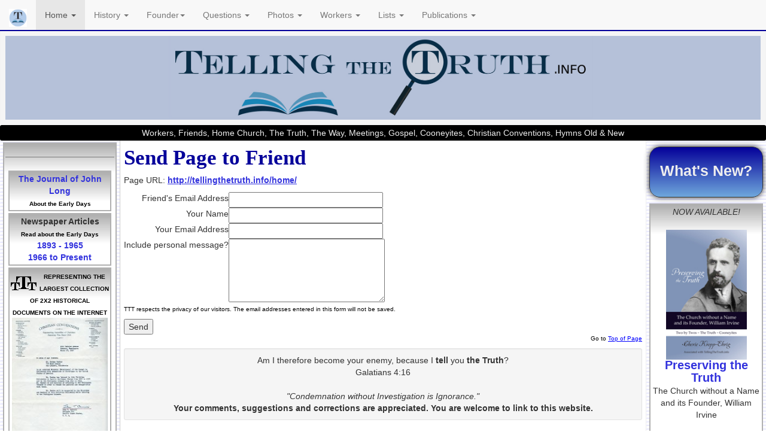

--- FILE ---
content_type: text/html; charset=UTF-8
request_url: http://tellingthetruth.info/home/sendtofriend.php?pageurl=http://tellingthetruth.info/home/
body_size: 16357
content:

<!DOCTYPE html>
<html>
<head>
<meta charset="utf-8">
<meta name="viewport" content="width=device-width, initial-scale=1">
<link rel='shortcut icon' href='/images/TTT Favicon 2-01c.jpg' /><title>Send Page to Friend</title>
<script>
(function(i,s,o,g,r,a,m){i['GoogleAnalyticsObject']=r;i[r]=i[r]||function(){
(i[r].q=i[r].q||[]).push(arguments)},i[r].l=1*new Date();a=s.createElement(o),
m=s.getElementsByTagName(o)[0];a.async=1;a.src=g;m.parentNode.insertBefore(a,m)
})(window,document,'script','https://www.google-analytics.com/analytics.js','ga');

ga('create', 'UA-99605170-1', 'auto');
ga('send', 'pageview');

</script>

<script language=javascript>
$thispagetitle = document.title ;

//document.write ($thispagetitle);
</script>



<meta name='Keywords' content='workers, friends, Cooneyites, conventions, convention, meetings, home church, house church, 
home meeting, the truth, the way, 2x2, two by two, 2 by 2, 2 and 2, testimony, the testimony, William Irvine, Wm. Irvine, Edward 
Cooney, George Walker, Jack Carroll, Willie Gill, John Hardie, John Hardy, Tenniswood, Howard Mooney, Christian Convention, 
gospel, gospel meeting, R. L. Allan, R. L. Allen, Hymns Old and New, Hymns Old & New'>
<link rel="stylesheet" href="//maxcdn.bootstrapcdn.com/bootstrap/3.3.7/css/bootstrap.min.css">
<script src="//ajax.googleapis.com/ajax/libs/jquery/1.12.4/jquery.min.js"></script>
<script src="//maxcdn.bootstrapcdn.com/bootstrap/3.3.7/js/bootstrap.min.js"></script>
<link rel="stylesheet" href="//maxcdn.bootstrapcdn.com/font-awesome/4.7.0/css/font-awesome.min.css">

 
<link rel='stylesheet' href='/css/style.css?v=20260121.080833' type='text/css'>
<link rel='stylesheet' type='text/css' href='/css/noprint.css?v=20260121.080833' media=print> 
<style>
.dropdown:hover .dropdown-menu {display: inline-block;}
</style>


</HEAD>

<body marginwidth=0 leftmargin=0 topmargin=0 marginheight=0>
<nav class='navbar navbar-default  navbar navbar-fixed-top noprint' style='border-bottom:2px solid #04009a' >
	<div class='container-fluid'>
		<div class='navbar-header'>

			<button type='button' class='navbar-toggle collapsed' data-toggle='collapse' data-target='#myNavbar' style=''>
				<span class='icon-bar'></span>
				<span class='icon-bar'></span>
				<span class='icon-bar'></span>
			</button>

			<a class='navbar-brand' href='/home/' style=''><img src='/images/TTT Favicon 2-01c.jpg' style='height:30px;display:inline-block;'></a>

			
				</div>



<div class='collapse navbar-collapse'  id="myNavbar" style=''>
<ul class='nav navbar-nav' style='display:inline-block;width:80%;'>



<li class='active dropdown'>
	<a class='dropdown-toggle' data-toggle='dropdown' href='/home/'>Home <span class='caret'></span></a>
		<ul class='dropdown-menu'>
			<li><a href='/home/'>Home</a></li>
			<li><a href='/home/contact.php'>Contact TTT</a></li>
			<li><a href='/home/whatsnew.php'>What's New</a></li>
			<li><a href='/home/aboutttt.php'>About this site</a></li>
			<li><a href='/home/links.php'>Links</a></li>
			<li><a href='/home/lendinglibrary.php'>Lending Library</a></li>
			<li><a href='/home/factsheet.php'>2x2 Fact Sheet</a></li>
			<li><a href='/dictionary2x2/intro.php'>2x2 Dictionary</a></li>
            <li><a href='/home/acknowledgments.php'>Acknowledgments</a></li><br>
			
		</ul>
</li>


<li class=' dropdown'>
	<a class='dropdown-toggle' data-toggle='dropdown' href='/history_articles/'>History <span class='caret'></span></a>
		<ul class='dropdown-menu'>
			<li><a href='/history_articles/'>Article Index</a>
			<li><a href='/history_articles/briefhistory.php'>Brief History of the Beginning</a>
			<li><a href='/history_articles/howstart.php'>How, When & Where it Started</a>
			<li><a href='/history_articles/hearfrom.php'>Who did Wm Irvine Hear From?</a>
			<li><a href='/history_articles/rules-history.php'>History of 2x2 Traditions-Rules</a>
			<li><a href='/history_articles/primaryev.php'>Primary Evidence</a>
			<li><a href='/history_articles/courtcases-index.php'>Early Court Cases</a>
			<li><a href='/history_articles/hiddenhis.php'>The Hidden History</a>
            <li><a href='/history_articles/faith_mission.php'>The Faith Mission</a>
			<li><a href='/history_articles/fbi.php'>FBI Investigations</a>
			<li><a href='/founder_index/index.php'>Founder - William Irvine</a>
			<li><a href='/newspapers/newsprold.php'>Newspaper Articles-Old</a></li>
			<li><a href='/newspapers/newsprnew.php'>Newspaper Articles-Later</a></li>
			<li><a href='/testimonies_exit/index.php'>Testimonies-Why We Left</a></li>
			<li><a href='/history_pioneering/index.php'>Pioneering Missions</a></li>
			<li><a href='/history_divisions/index.php'>Divisions in the Church</a></li>
		</ul>
</li>


<li class=' dropdown'>
	<a class='dropdown-toggle' data-toggle='dropdown' href='/founder_index/'>Founder<span class='caret'></span></a>
		<ul class='dropdown-menu'>
			<li><a href='/founder_index/index.php'>Index to Wm Irvine</a>
			<li><a href='/founder_index/whowmi.php'>Who was William Irvine?</a>
<li><a href='/founder_index/waswmiprophet.php'>Was William Irvine a True Prophet?</a>
			<li><a href='/founder_index/who_founder.php'>Who said Wm Irvine was the Founder?</a>
			<li><a href='/founder_index/founder-imp.php'>What the Newspapers Reported</a>
			<li><a href='/founder_family/index.php'>Irvine's Family Tree</a>
            <li><a href='/founder_family/archie.php'>Irvine's Son, Archie</a>
			<li><a href='/founder_index/wmideath.php'>Irvine's Death</a>
			<li><a href='/founder_letters/'>Irvine's Letter Collection</a>
			<li><a href='/founder_index/freemasonry2.php'>Irvine, the Freemason</a>
			<li><a href='/founder_index/kilsythtoday.php'>Kilsyth Today</a>
		</ul>
</li>


<li class=' dropdown'>
	<a class='dropdown-toggle' data-toggle='dropdown' href='/questions/'>Questions <span class='caret'></span></a>
		<ul class='dropdown-menu'>
			<li><a href='/questions_index/index.php'>Got Questions?</a>
			<li><a href='/questions_index/skeptical.php'>Skeptical? Don't Believe it?</a>
			<li><a href='/questions_index/identify2x2.php'>How to Identify a 2x2?</a>
			<li><a href='/questions_index/rules.php'>What are the 2x2 Rules?</a>
		<li><a href='/testimonies_exit/index.php'>Why We Left Meetings</a>
		</ul>
</li>


<li class=' dropdown'>
	<a class='dropdown-toggle' data-toggle='dropdown' href='/photogallery/'>Photos <span class='caret'></span></a>
		<ul class='dropdown-menu'>
		<li><a target='ttt_gallery' href='/photogallery/'>Photo Gallery</a>
		</ul>
</li>


<li class=' dropdown'>
	<a class='dropdown-toggle' data-toggle='dropdown' href='/workers/'>Workers <span class='caret'></span></a>
		<ul class='dropdown-menu'>
		<li><a href='/workers_articles/index.php'>Articles</a>
		<li><a href='/workers_early'>Workers-Early</a>
		<li><a href='/workers_later'>Workers-Later</a>
        <li><a href='/workers_lists/index.php'>Workers Lists</a>
		<li><a href='/workers_lists/wrkrmarried.php'>Married Workers</a>
		<li><a href='/workers_familytree'>Workers Family Trees</a>
		<li><a href='/workers_later/divorce_remarriage.php'>On Divorce & Remarriage</a>
		</ul>
</li>


<li class=' dropdown'>
	<a class='dropdown-toggle' data-toggle='dropdown' href='/lists/'>Lists <span class='caret'></span></a>
		<ul class='dropdown-menu'>
		<li><a href='/workers_lists/index.php'>Workers Lists</a>
		<li><a href='/workers_lists/wrkrmarried.php'>Married Worker List</a>
		<li><a href='/convention_lists/index.php'>Convention Lists</a>
		<li><a href='/hymns/index.php'>Hymns Old & New</a>
		<li><a href='/lists/books.php'>Book List-2x2 Related</a>
		<li><a href='/lists/cult.php'>Cult Related List</a>
		<li><a href='/lists/church_names.php'>Church Name List</a>
		<li><a href='/lists/websites.php'>Website List about 2x2</a>
		</ul>
</li>


<li class=' dropdown'>
	<a class='dropdown-toggle' data-toggle='dropdown' href='/publications/'>Publications <span class='caret'></span></a>
		<ul class='dropdown-menu'>
		<li><a href='/publications_index/'>Publications Index</a>
		<li><a href='/publications_johnlong/'>John Long's Journal</a>
		<li><a href='/publications_index/pattisong.php'>The Early Days-G.Pattison</a>
		<li><a href='/publications_index/outline.php'>Peculiar People-A.Magowan</a>
		<li><a href='/publications_index/spiritualfraud.php'>Spiritual Fraud-Doug Parker</a>
		<li><a href='/publications_index/jaenen.php'>Critique of Dr. C.J.Jaenen's Book: Apostles' Doctrine</a>
		<li><a href='/publications_index/heritage-revival.php'>Heritage of Revival (Story of Faith Mission)</a>
		<li><a href='/publications_index/roberts-cooney.php'>Life & Ministry of Edward Cooney-Roberts</a></ul>
</li>


		</ul>


		<ul class='nav navbar-nav navbar-right'>


		</ul>
</div>


	</div>
</nav>

<br>


<a name='top'></a>


<div class='well well-sm noprint'  style='margin:31px 0px 0px 0px;border:0px;text-align:center;'>
<center>
<img src='../images/ttt-header-2024.jpg' border=0 class='img-responsive'>
</center>
</div>

<div class='well well-sm noprint'  style='margin:0px;padding:3px;border:0px;text-align:center;background:#000000;color:#eeeeee;'>
Workers, Friends, Home Church,  The Truth, The Way, Meetings, Gospel, Cooneyites, Christian Conventions, Hymns Old & New
</div>



<style>
@media only screen and (max-width: 796px) {
		.sidebar_display 
		{
		display:none;
		}
	}
</style>
 
<table border=0 cellspacing=0 cellpadding=0 style='margin:0px;' width=100%>
		<tr valign=top>
				<td style='border-right:1px solid #cccccc;background: url(../graphics/bg_column.gif) ;' width=200 align=center class='noprint sidebar_display'>
				
 
<div style='text-align:center;width:200px'>

	<div class='divfade text' style='text-align:center'>
				
		<hr size=1>
	<div class='divfade text' style='text-align:center'>						
	<a class=indexlist href='../publications_johnlong/index.php'>The Journal of John Long </a><br>
	<font class=small><b>About the Early Days</b></font>
	</div>
	
	<div class='divfade text' style='text-align:center'>
		<b>Newspaper Articles</b><br>
		<font class=small><b>Read about the Early Days</b></font><br>
		<a class=indexlist href='../newspapers/newsprold.php'>1893 - 1965</a><br>
		<a class=indexlist href='../newspapers/newsprnew.php'>1966 to Present</a>
	</div>	
							
	<div class=divfade style='text-align:center'>
		<img src='../graphics/ttt_print_small.gif' style='float:left;margin:10px 5px 0px 0px'>
		<font class=small><b>REPRESENTING THE LARGEST COLLECTION OF 2X2 HISTORICAL DOCUMENTS ON THE INTERNET</b></font><br>
		<img src='../gallery_images/letterhead.jpg' title='Letterhead used by workers' width=160><br>
		<font class=small>Letterhead used by workers titled <b>Christian Conventions</b></font>
	</div>
			
		
<p class=text align=center style='font-variant:small-caps;border:1px solid #04009a;padding:2px;background-color:#ffffff;margin:5px'>
<img src='../images/hometent_perryok1942.jpg' title='Perry Oklahoma, 1942' width=160>
<font class=small>Perry, Oklahoma Conv, 1942</font>
</p> </div>


<div style='text-align:center;width:200px;'>

<div class=divfade style='text-align:center'>

<a target='ttt_amazon' href=' https://amzn.to/3hXtbWx'><img src='../gallery_images/reflections-thumb.jpg' border=0 title='Reflections: The Workers, the Gospel and the Nameless House Sect'></a><br>

<a target='ttt_amazon' class=indexlist href=' https://amzn.to/3hXtbWx'>Reflections: The Workers, the Gospel and the Nameless House Sect </a><br>

</div></div>



<div class=divfade style='text-align:center'>

<a target='ttt_amazon' href='https://amzn.to/48S5xit'><img src='../images/reflected.jpg' border=0 title='Reflected Truth'></a><br>

<a target='ttt_amazon' class=indexlist href='https://amzn.to/48S5xit'>Reflected Truth</a><br>

</div></div>


<div class=divfade style='text-align:center'>

<a target='ttt_amazon' href='https://amzn.to/3PmQUNm'><img src='../images/reinventing.jpg' border=0 title='Reinventing the Truth'></a><br>

<a target='ttt_amazon' class=indexlist href='https://amzn.to/3PmQUNm'>Reinventing the truth</a><br>

</div></div>





</td>

<td class=content >
<div style='padding:10px 5px 5px 5px;margin:1px'>

<div class=text>
<!--start-->



<p><font class=title>Send Page to Friend</font></p>

<form name="sendtofriend" action="sendtofriend_send.php" method=POST enctype="multipart/form-data" >

<input type=hidden name='page' value='http://tellingthetruth.info/home/'><p>Page URL: <a class=text href='http://tellingthetruth.info/home/'><b>http://tellingthetruth.info/home/</b></a></p>

<table border=0 cellpadding=10 class=text>
<tr>
<td align=right valign=top>Friend's Email Address</td>
<td><input name='sendto' size=30></td>
</tr>

<tr>
<td align=right valign=top>Your Name</td>
<td><input name='sender' size=30></td>
</tr>

<tr>
<td align=right valign=top>Your Email Address</td>
<td><input name='senderaddress' size=30></td>
</tr>

<tr>
<td align=right valign=top>Include personal message?</td>
<td><textarea name='message' rows=5 cols=30></textarea></td>
</tr>


</table>

<p class=small>TTT respects the privacy of our visitors.  The email addresses entered in this form will not be saved.</p>
<input type=submit value='Send'>




</form>


<!--end-->

	<div class='noprint'>
	<p class=small align=right>Go to <a class=small href='#top'>Top of Page</a></p>
	</div>
	
</div>
 
<div class='well well-sm noprint' style='text-align:center'>
	Am I therefore become your enemy, because I <b>tell</b> you <b>the Truth</b>?</b><br>Galatians 4:16<br><br>
	<i>"Condemnation without Investigation is Ignorance."</i><br>
	<b>Your comments, suggestions and corrections are appreciated.  You are welcome to link to this website.</b>
</div>

<div class='noprint' style='text-align:center;'>
	&copy; Telling the Truth
</div>


</div></td>

<td background='../graphics/bg_column.gif'  width=200 align=center class='noprint sidebar_display' style='border-left:1px solid #eeeeee;'>

<div style='text-align:center;width:200px;'>


<div align=center style='border:1px solid #333333;margin:10px 5px;
	-webkit-border-radius:18px;
	-moz-border-radius:18px;
	border-radius:18px;
	background-image: -ms-linear-gradient(top, #04009a 0%, #6fa8dc 100%);
	background-image: -moz-linear-gradient(top, #04009a 0%, #6fa8dc 100%);
	background-image: -o-linear-gradient(top, #04009a 0%, #6fa8dc 100%);
	background-image: -webkit-gradient(linear, left top, left bottom, color-stop(0, #04009a), color-stop(1, #6fa8dc));
	background-image: -webkit-linear-gradient(top, #04009a 0%, #6fa8dc 100%);
	background-image: linear-gradient(to bottom, #04009a 0%, #6fa8dc 100%);

	box-shadow: rgba(0,0,0, .8) 0px 0px 10px;  
	-moz-box-shadow: rgba(0,0,0, .8) 0px 0px 10px;  
	-webkit-box-shadow: rgba(0,0,0, .8) 0px 0px 10px;  	
'>
	<div align=center style='padding:30px 3px;'>
	<a class=indexlist href='../home/whatsnew.php' style='font-size:25px;color:#eeeeee;'>What's New?</a>
	</div>
</div> 



<div class=divfade style='text-align:center'>
<p class=text><b><i>NOW AVAILABLE!</i></b><br><br>
<img src='/images/truth_book_400.jpg' width=135>
<a style='font-size:1.4em;' class=indexlist class=text href='https://www.cheriekroppehrig.com'><b>Preserving the Truth</b></a><br>The Church without a Name<br>and its Founder, William Irvine<br>
<br>
<img src='/images/irvine_william_135.jpg' width=135>

<br>

<font class=small><b>William Irvine<br>1863-1947</b><br><br>
Founder of the<br>
Church without a Name<br>
aka 2x2 Church,<br>
Friends & Workers Fellowship,<br>
Cooneyites
and "the truth"</font></p>
</div></div>


<div style='text-align:center;width:200px;'>
<div class=divfade style='text-align:center'>
<a target='ttt_amazon' href='https://www.amazon.com/exec/obidos/ASIN/1475081324/tttmain-20'><img src='../gallery_images/luxon-thumb.jpg' border=0 title='Has the Truth Set You Free?'></a><br>
<a target='ttt_amazon' class=indexlist href='https://www.amazon.com/exec/obidos/ASIN/1475081324/tttmain-20'>Has the Truth Set You Free?</a><br>						
</div></div>
	
	
<div style='text-align:center;width:200px;'>
<div class=divfade style='text-align:center'>
<a target='ttt_amazon' href='https://www.amazon.com/exec/obidos/ASIN/0994295308/tttmain-20'>
<img src='../gallery_images/coleman-thumb.jpg' border=0 title='Cult to Christ'></a><br>
<a class=indexlist href='https://amzn.to/3u8LPQQ'>Cult to Christ</a><br>
</div></div>




</td>
</tr></table>
</BODY></HTML>

 


--- FILE ---
content_type: text/css
request_url: http://tellingthetruth.info/css/style.css?v=20260121.080833
body_size: 2902
content:
body	{
	margin:0px;
	background-color:#ffffff;
	}

.bold	{
	font-weight:bold;
	}

.date	{
	FONT-SIZE: 10px; 
	COLOR: #666666; 
	FONT-WEIGHT: normal; 
	FONT-FAMILY: Verdana,helvetica;
	line-height:10pt
	}

div.date {
	margin-bottom:20px;
	}


.divfade {
	background-image: url(../graphics/divfade.gif);
	background-repeat:repeat-x;
	background-color: #ffffff;
	border: #b0b0b0 solid 2px;
	color:#333333;
	margin:3px 5px 3px 5px;
	padding:2px;
	}

.red	{
	color: #04009a;
	}

2x2table {
	width: 100%; height: 100%;
	position: absolute;
	}

.title {
	FONT-SIZE: 35px; 
	line-height:35px;
	COLOR: #04009a; 
	FONT-FAMILY: garamond; 
	FONT-WEIGHT: bold;
	TEXT-DECORATION: none;
	}

.subtitle {
	FONT-SIZE: 18px; 
	COLOR: #666666; 
	FONT-FAMILY: arial; 
	FONT-WEIGHT: bold;
	TEXT-DECORATION: none;
	line-height:25pt;
	}

.gray {
	font-color:#cccccc;
	}

h1	{
	font-size: 130%;
	font-weight: bold;
	}

h2	{
	font-size: 110%;
	font-weight: bold;
	}

.text	{
	TEXT-DECORATION: none;
	letter-spacing:0px;
	}

A.text {
	TEXT-DECORATION: underline;
	color:#3333dd;
	font-weight:bold;
	}

A.text:hover {
	color:#cc0000;
	border-bottom:1px solid #cc0000;
	}

.indexlist {
	font-size:14px;
	COLOR: #000000; 
	FONT-FAMILY: arial; 
	TEXT-DECORATION: none;
	line-height:14pt; 
	letter-spacing:0px;
	}

A.indexlist {
	TEXT-DECORATION: none;
	color:#3333dd;
	font-weight:bold;
	}

A.indexlist:hover {
	TEXT-DECORATION: underline;
	color:#04009a;
	}

.content {
	padding:0px;
	background-color:#ffffff;
	}


.topnavbar {
	background: url(../graphics/bg_menu.gif) repeat-x;
	height:23px;
	padding:0px 0px;
	} 

.topnav{
	FONT-SIZE: 11px; 
	COLOR: #000000; 
	FONT-FAMILY: verdana; 
	TEXT-DECORATION: none;
	line-height:14pt; 
	letter-spacing:0px;
	margin:0px 5px 0px 5px;
	font-variant:small-caps;
	position:relative;
	top:+8px;
	}

A.topnav{
	TEXT-DECORATION: none;
	color:#eeeeee;
	padding: 0px 1px 2px 1px;
	}

A.topnav:hover {
	color:#ffffff;
	border-bottom:#990000 2px solid;
 	border-top:#eeeeee 2px solid;
	}



.tdt {border-top:1px solid #000000}
.tdb {border-bottom:1px solid #000000}
.tdl {border-left:1px solid #000000}
.tdr {border-right:1px solid #000000}

.small {
	font-size: 10px; 
	COLOR: #000000; 
	FONT-FAMILY: Verdana,helvetica; 
	TEXT-DECORATION: none; 
	line-height:10pt;
	}

A.small {
         FONT-WEIGHT: normal;  
	COLOR: #0000FF; 
	FONT-FAMILY: Verdana,helvetica; 
	TEXT-DECORATION: underline;
	}

A.small:hover {
	COLOR: #0000ff; 
	TEXT-DECORATION: none; 
	}

.paragraphtitle {
	font: bold 17px/19px "Trebuchet MS", Verdana, Arial, Helvetica, sans-serif;
	color: #993333;
	border-top:3px double #04009a;
	padding:5px 0px 5px 2px;
	margin-top:30px;
	background: url('../graphics/divfade.gif');
	}


blockquote > p, i {
	font-size:14px;
	line-height:18px;
	font-weight:normal;
	}
	

@media print {
  a[href]:after {
    content: none !important;
  }
}


hr	{
	border-color:#777777;
	height:2px;
	}


